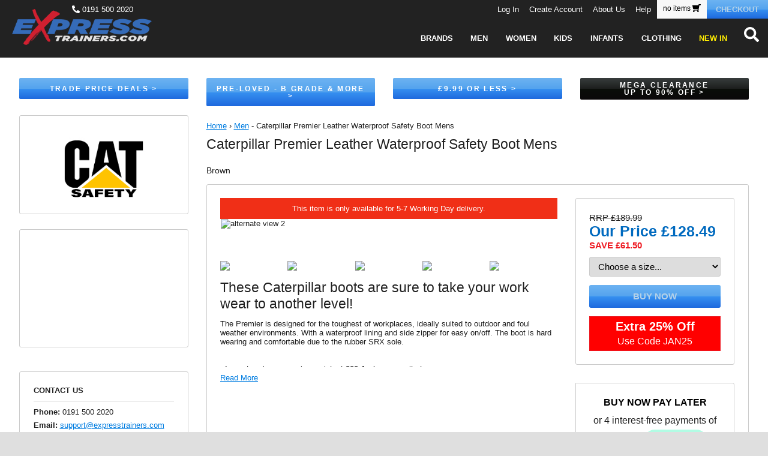

--- FILE ---
content_type: application/javascript
request_url: https://www.expresstrainers.com/scripts/product.js
body_size: 240
content:
$(function () {
        $('#product-thumb-container div a').hover(function () {
        newImg = $(this).attr('href');
        $('#main-image img').fadeOut('fast', function () {
            //$('#main-image img').css({ height: '255px' });
            $('#main-image img').css({ backgroundImage: 'none' });
            $('#main-image img').attr({ src: newImg }).css({ margin: "0", visibility: "hidden" }).show();
            $('#main-image').animate({ height: $("#main-image img").height() }, 'fast', function () {
                $('#main-image img').css({ visibility: "visible" }).fadeIn('fast')

            });
        });
        return false;
    });
});

$(function () {
    $('#product-thumb-container div a').click(function () {
        newImg = $(this).attr('href');
        $('#main-image img').fadeOut('fast', function () {
            //$('#main-image img').css({ height: '255px' });
            $('#main-image img').attr({ src: newImg }).css({ margin: "0", visibility: "hidden" }).show();
            $('#main-image').animate({ height: $("#main-image img").height() }, 'fast', function () {
                $('#main-image img').css({ visibility: "visible", display: "none" }).fadeIn('fast')

            });
        });
        return false;
    });
});

// price

$(function () {
	/*
    var rrp = $("#rrp").text();
    rrp = rrp.replace(/\u00A3/g, '');
    var price = $("#priceSpan{product.productID}").text();
    $(".ourPrice").html(price);
    price = price.replace(/\u00A3/g, '');
    var diff = parseFloat(rrp) - parseFloat(price);
    $(".difference").html("&pound" + diff.toFixed(2));
	*/
});

// read more

$(function () {
    $('article').readmore({
        maxHeight: 80,
        heightMargin:50
    });
});


// laybuy popup
/*
$('.hover_bkgr_fricc').click(function(e) {
  if ($('.hover_bkgr_fricc').is(":visible")) {
    $('#darkness').hide();
    $('.hover_bkgr_fricc').hide('fast');
  }
});
$('#laybuy_more_info').click(function(event) {
  event.preventDefault();
  $('#darkness').show();
  $('.hover_bkgr_fricc').show();
});
*/
